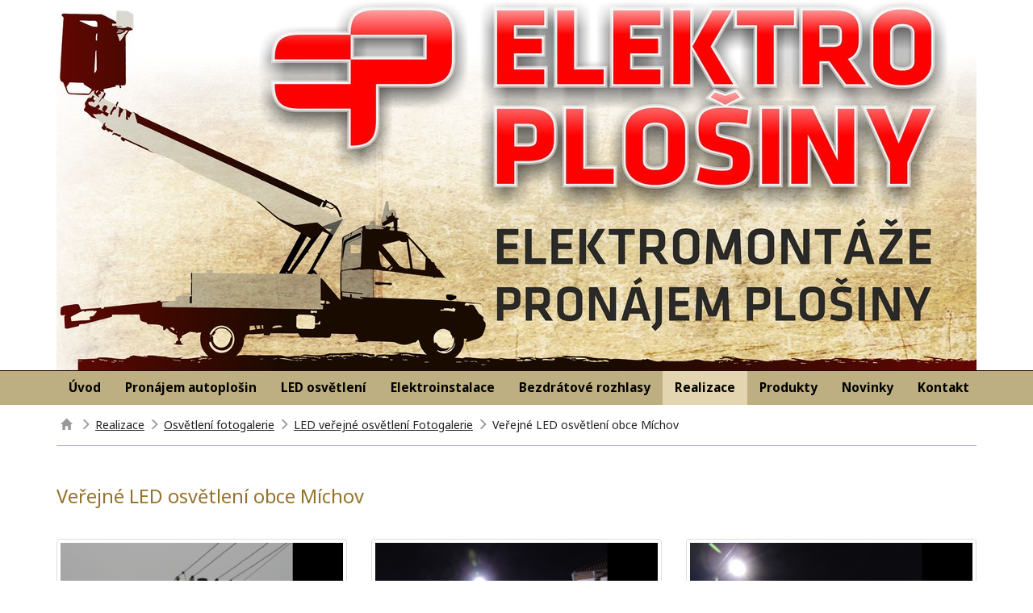

--- FILE ---
content_type: text/html; charset=UTF-8
request_url: https://www.elektro-plosiny.cz/led-verejne-osvetleni-fotogalerie/verejne-led-osvetleni-obce-michov
body_size: 1848
content:
<!-- 
 ______           __
/\  ___\          \ \           Webove stranky # IT servis
\ \ \__ _____ ____ \ \  /\     ____ _  _  _      ____  ____
 \ \ __/\  /_/_// \ \ \/ /__  /  _ \ \/_\/_\    /\__/ /_/__\
  \ \ \\ \ \   / \ \ \ \/ _ \/\ \_\ \ \ \ \ \   \ \      / /__
   \ \_\\ \_\ /_/_\ \_\ \_\\ \ \____/\ \_\_\_\  _\ \__/\/\/_\ \
    \/_/ \/_/ \____\/\_\/_/ \/\/___/  \/_/\_\_\/\_\/_/_/\/___\/
                                               \/_/
-->

<!DOCTYPE HTML PUBLIC "-//W3C//DTD HTML 4.01 Transitional//EN" "http://www.w3.org/TR/html4/loose.dtd">

<html>


<head>
	<meta http-equiv="content-type" content="text/html; charset=UTF-8">
	<meta http-equiv="X-UA-Compatible" content="IE=edge">
	<meta name="copyright" content="Elektro-plošiny">  
	<meta name="author" content="Frakom.cz 2019">
	<meta name="robots" content="index,follow">
	<meta name="googlebot" content="index,follow">
	<meta name="description" content="">
	<meta name="keywords" content="">
	<meta name="viewport" content="width=device-width, initial-scale=1">
	<title>Veřejné LED osvětlení obce Míchov | LED veřejné osvětlení Fotogalerie | Elektro-plošiny Schreiber</title>
	<base target="_self">
	<link rel="shortcut icon" href="/img/favicon.ico">
	<link rel="stylesheet" type="text/css" href="/css/bootstrap.min.css">
	<link rel="stylesheet" type="text/css" href="/css/styles.css">
	<script type="text/javascript" src="/js/jquery.min.js"></script>
	<script type="text/javascript" src="/js/bootstrap.min.js"></script>
	<link rel="stylesheet" type="text/css" href="/css/jquery.fancybox.min.css">
	<script type="text/javascript" src="/js/jquery.fancybox.min.js"></script>
	<script type="text/javascript" src="/js/functions.js"></script>
	<link rel="stylesheet" type="text/css" href="/modules/PhotoGallery/css/styles.css">
</head>

<body>


<!-- bof .headerWrapper -->
<div class="container headerWrapper">
	<a class="hidden-xs" href="/"><img src="/data/obrazky/logo.jpg" alt="[Elektro-plošiny Schreiber]"></a>
</div>
<!-- eof .headerWrapper -->

<!-- .bof menu -->
<div class="container-fluid menu">
<div class="container">
	<div class="navbar navbar-default">
		<div class="navbar-header">
			<button type="button" class="navbar-toggle collapsed" data-toggle="collapse" data-target="#navbar" aria-expanded="false" aria-controls="navbar">
				<span class="sr-only">MENU</span>
				<span class="icon-bar"></span>
				<span class="icon-bar"></span>
				<span class="icon-bar"></span>
			</button>
			<a class="navbar-brand visible-xs" href="/"><img src="/img/logo-navbar-brand.jpg" alt="Elektro-plošiny Schreiber"></a>
		</div>
		<div id="navbar" class="navbar-collapse collapse">
			<ul class="nav nav-justified">
					<li><a href="/">Úvod</a></li>
					<li><a href="/pronajem-autoplosin">Pronájem autoplošin</a></li>
					<li><a href="/led-osvetleni">LED osvětlení</a></li>
					<li><a href="/elektroinstalace-2">Elektroinstalace</a></li>
					<li><a href="/bezdratove-rozhlasy">Bezdrátové rozhlasy</a></li>
					<li class="active"><a href="/realizace">Realizace</a></li>
					<li><a href="/produkty">Produkty</a></li>
					<li><a href="/novinky">Novinky</a></li>
					<li><a href="/kontakt">Kontakt</a></li>
				</ul>
		</div>
	</div>
</div>
</div>
<!-- eof .menu -->

<!-- bof .bandWrapper -->
<!-- <div class="bandWrapper">
	<div class="container">
		<img src="" alt="[band]">
	</div>
</div> -->
<!-- eof .bandWrapper -->


	<div class="container breadCrumbs">
		<span></span><a href="/"><span aria-hidden="true" class="glyphicon glyphicon-home"></span></a><span class="glyphicon glyphicon-menu-right"></span><a href="/realizace">Realizace</a><span class="glyphicon glyphicon-menu-right"></span><a href="/osvetleni-fotogalerie">Osvětlení fotogalerie</a><span class="glyphicon glyphicon-menu-right"></span><a href="/led-verejne-osvetleni-fotogalerie">LED veřejné osvětlení Fotogalerie</a><span class="glyphicon glyphicon-menu-right"></span>Veřejné LED osvětlení obce Míchov
		<hr>
	</div>

<!-- bof .content -->
<div class="container content">
<div class="row rowContent">
	<!-- <div class="col-md-7 obsah"> -->
	<div class="col-md-12 obsah">
	
	<div class="obsah">
		<h1>Veřejné LED osvětlení obce Míchov</h1>
	</div>

		<div class="row">
			<div class="col-md-6 col-lg-4"><a href="/data/Realizace/LED_osvetleni/LED_verejne_osvetleni/LED_osvetleni_obce_Michov/Elektro-plosiny_LED_osvetleni_obce_Michov.JPG" class="thumbnail" title="Veřejné LED osvětlení obce Míchov" target="_blank"><img src="/data/Realizace/LED_osvetleni/LED_verejne_osvetleni/LED_osvetleni_obce_Michov/s/Elektro-plosiny_LED_osvetleni_obce_Michov.JPG" alt="Elektro-plosiny_LED_osvetleni_obce_Michov.JPG"></a></div>
			<div class="col-md-6 col-lg-4"><a href="/data/Realizace/LED_osvetleni/LED_verejne_osvetleni/LED_osvetleni_obce_Michov/Elektro-plosiny_LED_osvetleni_obce_Michov2.JPG" class="thumbnail" title="Veřejné LED osvětlení obce Míchov" target="_blank"><img src="/data/Realizace/LED_osvetleni/LED_verejne_osvetleni/LED_osvetleni_obce_Michov/s/Elektro-plosiny_LED_osvetleni_obce_Michov2.JPG" alt="Elektro-plosiny_LED_osvetleni_obce_Michov2.JPG"></a></div>
			<div class="col-md-6 col-lg-4"><a href="/data/Realizace/LED_osvetleni/LED_verejne_osvetleni/LED_osvetleni_obce_Michov/Elektro-plosiny_Verejne_osvetleni_obce_Michov.JPG" class="thumbnail" title="Veřejné LED osvětlení obce Míchov" target="_blank"><img src="/data/Realizace/LED_osvetleni/LED_verejne_osvetleni/LED_osvetleni_obce_Michov/s/Elektro-plosiny_Verejne_osvetleni_obce_Michov.JPG" alt="Elektro-plosiny_Verejne_osvetleni_obce_Michov.JPG"></a></div>
			<div class="col-md-6 col-lg-4"><a href="/data/Realizace/LED_osvetleni/LED_verejne_osvetleni/LED_osvetleni_obce_Michov/Elektro-plosiny_obceni_osvetleni_Michov.JPG" class="thumbnail" title="Veřejné LED osvětlení obce Míchov" target="_blank"><img src="/data/Realizace/LED_osvetleni/LED_verejne_osvetleni/LED_osvetleni_obce_Michov/s/Elektro-plosiny_obceni_osvetleni_Michov.JPG" alt="Elektro-plosiny_obceni_osvetleni_Michov.JPG"></a></div>
			<div class="col-md-6 col-lg-4"><a href="/data/Realizace/LED_osvetleni/LED_verejne_osvetleni/LED_osvetleni_obce_Michov/Elektro-plosiny_osvetleni_obce_Michov.JPG" class="thumbnail" title="Veřejné LED osvětlení obce Míchov" target="_blank"><img src="/data/Realizace/LED_osvetleni/LED_verejne_osvetleni/LED_osvetleni_obce_Michov/s/Elektro-plosiny_osvetleni_obce_Michov.JPG" alt="Elektro-plosiny_osvetleni_obce_Michov.JPG"></a></div>

		</div>
		<!-- eof row -->
	</div>
</div>
</div>
<!-- eof .content -->

<!-- bof .footerWrapper -->
<div class="footerWrapper">
	<div class="container footerWrapperContent">
			</div>
</div>
<!-- eof .footerWrapper -->


<!-- bof .footer -->
<div class="container-fluid footer">
<div class="container footerX">
	<div class="row">
		<div class="col-sm-6 col-md-3 text-center"><p>&copy; 2025 Elektro-plošiny</p></div>
		<div class="col-sm-6 col-md-3 text-center"></div>
		<div class="col-sm-6 col-md-3 text-center"><p>Powered by <a href="http://www.frakom.cz" target="_blank" title="Tvorba webových stránek | FraKom.cz">FRAKOM</a></p></div>
		<div class="col-sm-6 col-md-3 text-center"><p><a href="/mapa-stranek" title="Mapa stránek">Mapa stránek</a></p></div>
	</div>
</div>
</div>
<!-- eof .footer -->

<a href="#" class="back-to-top"><span class="glyphicon glyphicon-chevron-up" aria-hidden="true"></span></a>

</body>

</html>

--- FILE ---
content_type: text/css
request_url: https://www.elektro-plosiny.cz/css/styles.css
body_size: 1849
content:
@import url(https://fonts.googleapis.com/css?family=Noto+Sans:400,700&subset=latin-ext);

body {
	font-family: "Noto Sans", Tahoma, Arial, sans-serif;
	background-color: #FFF;
	color: #222;
}

a, a:visited {
	color: #222;
	text-decoration: underline;
}

a:hover {
	color: #000;
	text-decoration: none;
}

img {
	display: block;
	max-width: 100%;
	height: auto !important;
	margin-left: auto;
	margin-right: auto;
}

/* back to top */

.back-to-top {
	background-color: #94722b;
	position: fixed;
	right: 1%;
	bottom: 10%;
	display: none;
	opacity: 0.8;
	margin: 0;
	padding: 3%;
	z-index: 100;
	text-decoration: none;
	color: #FFF;
	font-size: 1.2em;
}

.back-to-top .glyphicon {
	color: #FFF;
}

.container-fluid.menu {
	background-color: #FFF;
}

.container-fluid.menu .container {
	padding-left: 0;
	padding-right: 0;
}

/* navbar */

.navbar {
	margin-bottom: 0;
	min-height: initial;
}

.navbar-default {
	background-color: transparent;
	border: none;
	border-radius: 0;
}

.navbar-default .navbar-toggle {
	border-radius: 0;
	border-color: #94722b;
	margin-right: 0;
}

.navbar-default .navbar-toggle:hover, .navbar-default .navbar-toggle:focus {
	background: none;
}

.navbar-default .navbar-toggle .icon-bar {
	background-color: #94722b;
}

.navbar-default .navbar-collapse {
	border-color: #94722b;
}

.navbar-brand {
	padding: 0;
}

.navbar-default .nav-justified>li>a {
	/*color: #222;*/
	color: #000;
	font-size: 1em;
	font-weight: bold;
	text-decoration: none;
	white-space: nowrap;
	/*text-transform: uppercase;*/
	margin-bottom: 0;
}

.navbar-default .nav-justified>li a:hover, .navbar-default .nav-justified>li a:focus, .navbar-default .nav-justified>li.active a, .navbar-default .nav-justified>li .active a:hover, .navbar-default .nav-justified>li .active a:focus {
	/*background-color: #000;*/
	background-color: #94722b;
	color: #FFF;
}

.navbar-default .nav-justified>li.open a {
	/*background-color: #000;*/
	background-color: #FFF;
	color: #000;
}

.navbar-default .nav-justified>li>.dropdown-menu {
	border: none;
	border-radius: 0;
	background-color: #e3d5b0;
	margin-top: 0;
}

.navbar-default .nav-justified>li>.dropdown-menu>li>a {
	background-color: #e3d5b0;
	text-transform: inherit;
	text-align: center;
	padding-top: 12px;
	padding-bottom: 12px;
}

.nav-justified>li>.dropdown-menu>li>a:focus, .nav-justified>li>.dropdown-menu>li>a:active {
	background: none;
}

.navbar-default .nav-justified .open .dropdown-menu>li>a {
	color: #000;
	white-space: initial;
}

.nav-justified>li>.dropdown-menu>li.active>a, .nav-justified>li>.dropdown-menu>li>a:hover {
	/*background-color: #000;*/
	background-color: #bdaf81;
	/*color: inherit;*/
	color: #000;
}

.nav-justified.dropdown-menu .nav-justified.dropdown-menu {
	position: absolute;
	left: 100%;
	top: -5px;
}

.nav-justified>li>.dropdown-menu>li:hover>.nav-justified.dropdown-menu {
	display: inline;
}

.dropdown-menu {
	position: relative;
	top: initial;
	left: inherit;
	float: none;
}

/* h1 */

h1 {
	/*background: #FFF url('/img/h1.jpg') left center no-repeat;*/
	font-size: 1.3em;
	/*color: #222;*/
	color: #94722b;
	/*padding: 30px 15px 25px 70px;*/
	/*border-bottom: 1px solid #000;*/
	margin-bottom: 25px;
}

/* h2 */

h2 {
	font-size: 1.3em;
	margin-bottom: 15px;
}

/* h3 */

h3 {
	font-size: 1.2em;
	margin-bottom: 15px;
}

/* hr */

hr {
	border-top: 1px solid #bdae81;
	margin-top: 15px;
	margin-bottom: 15px;
}

/* content */

.content {
	font-size: 1em;
}

.content .obsah {
	padding-top: 15px;
	padding-bottom: 15px;
}

.content .rowContent {
	background-color: #FFF;
	/*border-bottom: 1px solid #000;*/
	/*box-shadow: 0 6px 12px rgba(0,0,0,0.175);
	-webkit-box-shadow: 0 6px 12px rgba(0,0,0,0.175);
	-moz-box-shadow: 0 6px 12px rgba(0,0,0,0.175);*/
}

.content .obsah ul li, .content .obsah ol li {
	margin-bottom: 10px;
}

.content .obsah a.btn {
	text-decoration: none;
	border-radius: 0;
}

.content .obsah a.btn:hover {
	background-color: #000;
}

/* bootstrap-tabs */

.content .obsah .bootstrap-tabs ul li {
	margin-bottom: -1px;
}

.content .obsah .bootstrap-tabs ul li a {
	border-radius: 0;
}

.content .obsah .bootstrap-tabs ul li a:hover {
	background-color: #000;
}

.content .obsah .bootstrap-tabs ul li.active a {
	color: #222;
	text-decoration: none;
}

.content .obsah .bootstrap-tabs .nav {
	margin-bottom: 10px;
}

/* breadCrumbs */

.breadCrumbs {
	font-size: 0.8em;
	/*margin-top: 15px;
	padding-bottom: 15px;
	border-bottom: 1px solid #bdae81;*/
}

.breadCrumbs, .breadCrumbs a, .breadCrumbs a:visited {
	color: #222;
}


.breadCrumbs a {
	text-decoration: underline;
}

.breadCrumbs a:hover {
	text-decoration: none;
}

.breadCrumbs .glyphicon {
	color: #999;
	margin-left: 5px;
	margin-right: 5px;
}

.breadCrumbs hr {
	margin-bottom: 0;
}

/* footerWrapper */

.footerWrapper {
	/*margin-top: 15px;*/
}

.footerWrapper .footerWrapperContent {
	font-size: 90%;
}

.container-fluid.footer {
	border-top: 1px solid #bdaf81;
	font-size: 90%;
	margin-top: 5px;
	padding-top: 15px;
}

.container-fluid.footer, .container-fluid.footer a, .container-fluid.footer a:visited {
	background-color: #f5eed8;
	color: #777;
	text-decoration: none;
}

.container.footer a:hover {
	text-decoration: underline;
}

/* media queries */

@media (max-width: 768px) {
	.navbar-default .navbar-collapse {
		padding-right: 0;
		padding-left: 0;
	}
}

@media (min-width: 768px) {
	body {
		/*background: #FFF url('/data/obrazky/body.jpg') center bottom no-repeat;*/
		/*background: #FFF url('/data/obrazky/body.jpg') center bottom fixed no-repeat;
		background-attachment: fixed;
		-webkit-background-size: cover;
		-moz-background-size: cover;
		-o-background-size: cover;
		background-size: cover;*/
	}

	.container.menu {
		padding-left: 15px;
		padding-right: 15px;
	}

	.container-fluid.menu {
		border-top: 1px solid #260900;
		/*border-bottom: 1px solid #000;*/
		background-color: #bdaf81;
		margin-bottom: 15px;
	}

	.headerWrapper {
		/*padding-top: 15px;
		padding-bottom: 15px;*/
	}

	.dropdown-menu {
		position: absolute;
		top: 100%;
		left: 0;
		float: left;
	}
	
	.nav-justified {
		width: initial;
		min-width: 100%;
	}

	.navbar-default .nav-justified>li a:hover, .navbar-default .nav-justified>li a:focus, .navbar-default .nav-justified>li.active a, .navbar-default .nav-justified>li .active a:hover, .navbar-default .nav-justified>li .active a:focus {
		background-color: #e3d5b0;
		color: #000;
	}

	.navbar-default .nav-justified>li>a {
		color: #000;
		font-size: 0.9em;
		/*padding-top: 8px;
		padding-bottom: 6px;*/
		padding-top: 10px;
		padding-bottom: 10px;
	}

	.nav-justified>li>.nav-justified>li {
		float: none;
		text-align: left;
		display: block;
		width: 100%;
	}

	.navbar-default .nav-justified>li>a {
		font-size: 0.7em;
	}

	.navbar-default .nav-justified .open .dropdown-menu>li>a {
		text-align: left;
		white-space: nowrap;
	}
	
	.nav-justified>li>.dropdown-menu>li>a {
		text-align: left;
	}

	h1 {
		font-size: 1.2em;
	}

	h2 {
		font-size: 1.1em;
	}

	h3 {
		font-size: 1em;
	}

	.content {
		font-size: 1.1em;
		padding-left: 30px;
		padding-right: 30px;
	}

	.content .obsah {
		padding-left: 0;
		padding-right: 0;
	}

	.footerWrapper .footerWrapperContent {
		padding-left: 15px;
		padding-right: 15px;
	}

	.breadCrumbs {
		font-size: 0.9em;
	}

	.back-to-top {
		padding: 2%;
	}
}

@media (min-width: 992px) {
	.navbar-default .nav-justified>li>a {
		font-size: 1.1em;
	}

	h1 {
		font-size: 1.3em;
	}

	h2 {
		font-size: 1.2em;
	}

	h3 {
		font-size: 1.1em;
	}

	.content {
		font-size: 1.2em;
		padding-left: 30px;
		padding-right: 30px;
	}

	.content .fb {
		padding-top: 15px;
	}

	.footerWrapper {
		font-size: 1em;
	}

	.breadCrumbs {
		font-size: 1em;
	}

	.back-to-top {
		padding: 1%;
	}
}

@media (min-width: 1200px) {
	.navbar-default .nav-justified>li>a {
		font-size: 1.1em;
	}

	/*.container {
		width: 970px;
	}*/

	h1 {
		font-size: 1.4em;
	}

	h2 {
		font-size: 1.3em;
	}

	h3 {
		font-size: 1.2em;
	}

	.content {
		font-size: 1.2em;
	}

	.footerWrapper {
		font-size: 1.2em;
	}

	.footerWrapper .footerWrapperContent {
		padding-left: 30px;
		padding-right: 30px;
	}

	.breadCrumbs {
		font-size: inherit;
	}
}


--- FILE ---
content_type: application/javascript
request_url: https://www.elektro-plosiny.cz/js/functions.js
body_size: 980
content:
$(document).ready(function() {
	// scroll to top
	$(window).scroll(function() {
		if ($(this).scrollTop() > 250) {
			$(".back-to-top").fadeIn(500);
		} else {
			$(".back-to-top").fadeOut(500);
		}
	});

	$(".back-to-top").click(function(event) {
		event.preventDefault();
		$("html, body").animate({scrollTop: 0}, 500);
		return false;
	});

	// submenu
	$(".nav-justified li .dropdown-menu li a.dropdown-toggle").hover(function() {
		$(this).attr("data-toggle", false);
	},function() {
		$(this).attr("data-toggle", "dropdown");
	});

	if($(window).width() > 768) {
		// fancybox gallery
		$("a[href$='.jpg'],a[href$='.JPG'],a[href$='.jpeg'],a[href$='.JPEG'],a[href$='.png'],a[href$='.PNG'],a[href$='.gif']").each(function() {
			var title = $(this).attr('title');
			$(this).attr('data-caption', title);
		});

		$("a[href$='.jpg'],a[href$='.JPG'],a[href$='.jpeg'],a[href$='.JPEG'],a[href$='.png'],a[href$='.PNG'],a[href$='.gif']").attr('data-fancybox', 'images').fancybox({
			thumbs : {
				autoStart : true
			},
			lang : 'cs',
			i18n : {
				'cs' : {
					CLOSE       : 'Zavřít',
					NEXT        : 'Další',
					PREV        : 'Předchozí',
					ERROR       : 'Obrázek nelze načíst. <br/> Skuste to prosím později.',
					PLAY_START  : 'Spustit přehrávání',
					PLAY_STOP   : 'Zastavit přehrávání',
					FULL_SCREEN : 'Celá obrazovka',
					THUMBS      : 'Náhledy',
					DOWNLOAD    : 'Stáhnout',
					SHARE       : 'Sdílet',
					ZOOM        : 'Zoom'
				}
			},
			buttons : [
				'slideShow',
				'fullScreen',
				'thumbs',
				'close'
			]
		});

		// fb plugin
		// $(".fbPlugin").addClass("fb");

		// (function(d, s, id) {
		//   var js, fjs = d.getElementsByTagName(s)[0];
		//   if (d.getElementById(id)) return;
		//   js = d.createElement(s); js.id = id;
		//   js.src = 'https://connect.facebook.net/en_US/sdk.js#xfbml=1&version=v3.0';
		//   fjs.parentNode.insertBefore(js, fjs);
		// }(document, 'script', 'facebook-jssdk'));
	}
});